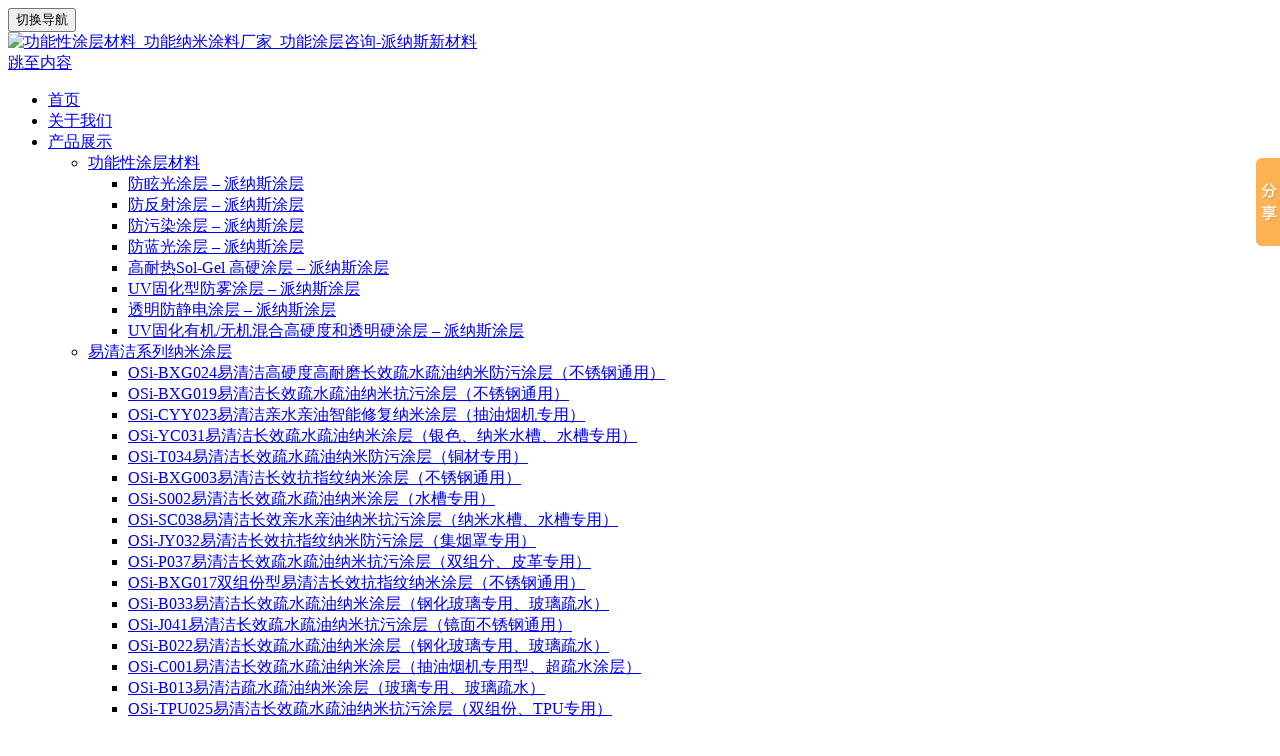

--- FILE ---
content_type: text/html; charset=UTF-8
request_url: http://www.sifoc.com/news/ffstczy.html/attachment/cpffs/
body_size: 11881
content:
<!DOCTYPE html>

<html lang="zh-CN">

<head>

<meta charset="UTF-8">
<meta name="viewport" content="width=device-width, initial-scale=1">
<link rel="profile" href="http://gmpg.org/xfn/11">
<link rel="pingback" href="http://www.sifoc.com/xmlrpc.php">

<title>cpffs &#8211; 功能性涂层材料_功能纳米涂料厂家_功能涂层咨询-派纳斯新材料</title>
<link rel='dns-prefetch' href='//www.sifoc.com' />
<link rel='dns-prefetch' href='//fonts.googleapis.com' />
<link rel='dns-prefetch' href='//s.w.org' />
<link rel="alternate" type="application/rss+xml" title="功能性涂层材料_功能纳米涂料厂家_功能涂层咨询-派纳斯新材料 &raquo; Feed" href="http://www.sifoc.com/feed/" />
<link rel="alternate" type="application/rss+xml" title="功能性涂层材料_功能纳米涂料厂家_功能涂层咨询-派纳斯新材料 &raquo; 评论Feed" href="http://www.sifoc.com/comments/feed/" />
		<script type="text/javascript">
			window._wpemojiSettings = {"baseUrl":"https:\/\/s.w.org\/images\/core\/emoji\/11.2.0\/72x72\/","ext":".png","svgUrl":"https:\/\/s.w.org\/images\/core\/emoji\/11.2.0\/svg\/","svgExt":".svg","source":{"concatemoji":"http:\/\/www.sifoc.com\/wp-includes\/js\/wp-emoji-release.min.js?ver=5.1.19"}};
			!function(e,a,t){var n,r,o,i=a.createElement("canvas"),p=i.getContext&&i.getContext("2d");function s(e,t){var a=String.fromCharCode;p.clearRect(0,0,i.width,i.height),p.fillText(a.apply(this,e),0,0);e=i.toDataURL();return p.clearRect(0,0,i.width,i.height),p.fillText(a.apply(this,t),0,0),e===i.toDataURL()}function c(e){var t=a.createElement("script");t.src=e,t.defer=t.type="text/javascript",a.getElementsByTagName("head")[0].appendChild(t)}for(o=Array("flag","emoji"),t.supports={everything:!0,everythingExceptFlag:!0},r=0;r<o.length;r++)t.supports[o[r]]=function(e){if(!p||!p.fillText)return!1;switch(p.textBaseline="top",p.font="600 32px Arial",e){case"flag":return s([55356,56826,55356,56819],[55356,56826,8203,55356,56819])?!1:!s([55356,57332,56128,56423,56128,56418,56128,56421,56128,56430,56128,56423,56128,56447],[55356,57332,8203,56128,56423,8203,56128,56418,8203,56128,56421,8203,56128,56430,8203,56128,56423,8203,56128,56447]);case"emoji":return!s([55358,56760,9792,65039],[55358,56760,8203,9792,65039])}return!1}(o[r]),t.supports.everything=t.supports.everything&&t.supports[o[r]],"flag"!==o[r]&&(t.supports.everythingExceptFlag=t.supports.everythingExceptFlag&&t.supports[o[r]]);t.supports.everythingExceptFlag=t.supports.everythingExceptFlag&&!t.supports.flag,t.DOMReady=!1,t.readyCallback=function(){t.DOMReady=!0},t.supports.everything||(n=function(){t.readyCallback()},a.addEventListener?(a.addEventListener("DOMContentLoaded",n,!1),e.addEventListener("load",n,!1)):(e.attachEvent("onload",n),a.attachEvent("onreadystatechange",function(){"complete"===a.readyState&&t.readyCallback()})),(n=t.source||{}).concatemoji?c(n.concatemoji):n.wpemoji&&n.twemoji&&(c(n.twemoji),c(n.wpemoji)))}(window,document,window._wpemojiSettings);
		</script>
		<style type="text/css">
img.wp-smiley,
img.emoji {
	display: inline !important;
	border: none !important;
	box-shadow: none !important;
	height: 1em !important;
	width: 1em !important;
	margin: 0 .07em !important;
	vertical-align: -0.1em !important;
	background: none !important;
	padding: 0 !important;
}
</style>
	<link rel='stylesheet' id='wp-block-library-css'  href='http://www.sifoc.com/wp-includes/css/dist/block-library/style.min.css?ver=5.1.19' type='text/css' media='all' />
<link rel='stylesheet' id='zerif_font-css'  href='//fonts.googleapis.com/css?family=Lato%3A300%2C400%2C700%2C400italic%7CMontserrat%3A400%2C700%7CHomemade+Apple&#038;subset=latin%2Clatin-ext' type='text/css' media='all' />
<link rel='stylesheet' id='zerif_font_all-css'  href='//fonts.googleapis.com/css?family=Open+Sans%3A300%2C300italic%2C400%2C400italic%2C600%2C600italic%2C700%2C700italic%2C800%2C800italic&#038;subset=latin&#038;ver=5.1.19' type='text/css' media='all' />
<link rel='stylesheet' id='zerif_bootstrap_style-css'  href='http://www.sifoc.com/wp-content/themes/zerif-lite/css/bootstrap.css?ver=5.1.19' type='text/css' media='all' />
<link rel='stylesheet' id='zerif_fontawesome-css'  href='http://www.sifoc.com/wp-content/themes/zerif-lite/css/font-awesome.min.css?ver=v1' type='text/css' media='all' />
<link rel='stylesheet' id='zerif_style-css'  href='http://www.sifoc.com/wp-content/themes/zerif-lite/style.css?ver=1.8.5.48' type='text/css' media='all' />
<link rel='stylesheet' id='zerif_responsive_style-css'  href='http://www.sifoc.com/wp-content/themes/zerif-lite/css/responsive.css?ver=1.8.5.48' type='text/css' media='all' />
<!--[if lt IE 9]>
<link rel='stylesheet' id='zerif_ie_style-css'  href='http://www.sifoc.com/wp-content/themes/zerif-lite/css/ie.css?ver=1.8.5.48' type='text/css' media='all' />
<![endif]-->
<script type='text/javascript' src='http://www.sifoc.com/wp-includes/js/jquery/jquery.js?ver=1.12.4'></script>
<script type='text/javascript' src='http://www.sifoc.com/wp-includes/js/jquery/jquery-migrate.min.js?ver=1.4.1'></script>
<!--[if lt IE 9]>
<script type='text/javascript' src='http://www.sifoc.com/wp-content/themes/zerif-lite/js/html5.js?ver=5.1.19'></script>
<![endif]-->
<link rel='https://api.w.org/' href='http://www.sifoc.com/wp-json/' />
<link rel='shortlink' href='http://www.sifoc.com/?p=1268' />
<link rel="alternate" type="application/json+oembed" href="http://www.sifoc.com/wp-json/oembed/1.0/embed?url=http%3A%2F%2Fwww.sifoc.com%2Fnews%2Fffstczy.html%2Fattachment%2Fcpffs%2F" />
<link rel="alternate" type="text/xml+oembed" href="http://www.sifoc.com/wp-json/oembed/1.0/embed?url=http%3A%2F%2Fwww.sifoc.com%2Fnews%2Fffstczy.html%2Fattachment%2Fcpffs%2F&#038;format=xml" />
<style type="text/css" id="custom-background-css">
body.custom-background { background-image: url("http://www.sifoc.com/wp-content/uploads/2023/11/u32706061023405701749fm253fmtautoapp138fJPEG.webp_.jpg"); background-position: left top; background-size: auto; background-repeat: repeat; background-attachment: scroll; }
</style>
	<link rel="icon" href="http://www.sifoc.com/wp-content/uploads/2018/07/cropped-painasi-1-32x32.png" sizes="32x32" />
<link rel="icon" href="http://www.sifoc.com/wp-content/uploads/2018/07/cropped-painasi-1-192x192.png" sizes="192x192" />
<link rel="apple-touch-icon-precomposed" href="http://www.sifoc.com/wp-content/uploads/2018/07/cropped-painasi-1-180x180.png" />
<meta name="msapplication-TileImage" content="http://www.sifoc.com/wp-content/uploads/2018/07/cropped-painasi-1-270x270.png" />
		<style type="text/css" id="wp-custom-css">
			.blogroll{
    padding:6px;
    list-style:none;
}
.blogroll li{
        display:inline-block;
        float:left;
	      margin: 0px;
	padding-left: 5px;
	padding-right:0px
	  
	  
}		</style>
		
</head>


	<body class="attachment attachment-template-default single single-attachment postid-1268 attachmentid-1268 attachment-jpeg wp-custom-logo" >

	

<div id="mobilebgfix">
	<div class="mobile-bg-fix-img-wrap">
		<div class="mobile-bg-fix-img"></div>
	</div>
	<div class="mobile-bg-fix-whole-site">


<header id="home" class="header" itemscope="itemscope" itemtype="http://schema.org/WPHeader">

	<div id="main-nav" class="navbar navbar-inverse bs-docs-nav" role="banner">

		<div class="container">

			
			<div class="navbar-header responsive-logo">

				<button class="navbar-toggle collapsed" type="button" data-toggle="collapse" data-target=".bs-navbar-collapse">

				<span class="sr-only">切换导航</span>

				<span class="icon-bar"></span>

				<span class="icon-bar"></span>

				<span class="icon-bar"></span>

				</button>

					<div class="navbar-brand" itemscope itemtype="http://schema.org/Organization">

						<a href="http://www.sifoc.com/" class="custom-logo-link" rel="home" itemprop="url"><img width="958" height="160" src="http://www.sifoc.com/wp-content/uploads/2023/12/cropped-_20231212162502.jpg" class="custom-logo" alt="功能性涂层材料_功能纳米涂料厂家_功能涂层咨询-派纳斯新材料" itemprop="logo" srcset="http://www.sifoc.com/wp-content/uploads/2023/12/cropped-_20231212162502.jpg 958w, http://www.sifoc.com/wp-content/uploads/2023/12/cropped-_20231212162502-300x50.jpg 300w, http://www.sifoc.com/wp-content/uploads/2023/12/cropped-_20231212162502-768x128.jpg 768w" sizes="(max-width: 958px) 100vw, 958px" /></a>
					</div> <!-- /.navbar-brand -->

				</div> <!-- /.navbar-header -->

			
		
		<nav class="navbar-collapse bs-navbar-collapse collapse" id="site-navigation" itemscope itemtype="http://schema.org/SiteNavigationElement">
			<a class="screen-reader-text skip-link" href="#content">跳至内容</a>
			<ul id="menu-menu1" class="nav navbar-nav navbar-right responsive-nav main-nav-list"><li id="menu-item-60" class="menu-item menu-item-type-custom menu-item-object-custom menu-item-home menu-item-60"><a rel="nofollow" href="http://www.sifoc.com/">首页</a></li>
<li id="menu-item-68" class="menu-item menu-item-type-post_type menu-item-object-page menu-item-68"><a target="_blank" rel="nofollow" href="http://www.sifoc.com/aboutus/">关于我们</a></li>
<li id="menu-item-462" class="menu-item menu-item-type-taxonomy menu-item-object-category menu-item-has-children menu-item-462"><a target="_blank" href="http://www.sifoc.com/product/">产品展示</a>
<ul class="sub-menu">
	<li id="menu-item-80" class="menu-item menu-item-type-taxonomy menu-item-object-category menu-item-has-children menu-item-80"><a href="http://www.sifoc.com/product/gongnengxing/">功能性涂层材料</a>
	<ul class="sub-menu">
		<li id="menu-item-233" class="menu-item menu-item-type-post_type menu-item-object-post menu-item-233"><a href="http://www.sifoc.com/product/gongnengxing/fangxuanguang.html">防眩光涂层 – 派纳斯涂层</a></li>
		<li id="menu-item-231" class="menu-item menu-item-type-post_type menu-item-object-post menu-item-231"><a href="http://www.sifoc.com/product/gongnengxing/fangfanshe.html">防反射涂层 – 派纳斯涂层</a></li>
		<li id="menu-item-234" class="menu-item menu-item-type-post_type menu-item-object-post menu-item-234"><a href="http://www.sifoc.com/product/gongnengxing/fangwurantuceng.html">防污染涂层 – 派纳斯涂层</a></li>
		<li id="menu-item-263" class="menu-item menu-item-type-post_type menu-item-object-post menu-item-263"><a href="http://www.sifoc.com/product/gongnengxing/fanglanguang.html">防蓝光涂层 – 派纳斯涂层</a></li>
		<li id="menu-item-229" class="menu-item menu-item-type-post_type menu-item-object-post menu-item-229"><a href="http://www.sifoc.com/product/gongnengxing/gainaireyingdu-sol-gel.html">高耐热Sol-Gel 高硬涂层 – 派纳斯涂层</a></li>
		<li id="menu-item-230" class="menu-item menu-item-type-post_type menu-item-object-post menu-item-230"><a href="http://www.sifoc.com/product/gongnengxing/uvguhuafangwu.html">UV固化型防雾涂层 – 派纳斯涂层</a></li>
		<li id="menu-item-203" class="menu-item menu-item-type-post_type menu-item-object-post menu-item-203"><a href="http://www.sifoc.com/product/gongnengxing/toumingfangjingdian.html">透明防静电涂层 – 派纳斯涂层</a></li>
		<li id="menu-item-232" class="menu-item menu-item-type-post_type menu-item-object-post menu-item-232"><a href="http://www.sifoc.com/product/gongnengxing/uvguhuatc.html">UV固化有机/无机混合高硬度和透明硬涂层 – 派纳斯涂层</a></li>
	</ul>
</li>
	<li id="menu-item-119" class="menu-item menu-item-type-taxonomy menu-item-object-category menu-item-has-children menu-item-119"><a href="http://www.sifoc.com/product/yiqingjie/">易清洁系列纳米涂层</a>
	<ul class="sub-menu">
		<li id="menu-item-124" class="menu-item menu-item-type-post_type menu-item-object-post menu-item-124"><a href="http://www.sifoc.com/product/yiqingjie/osi-bxg024.html">OSi-BXG024易清洁高硬度高耐磨长效疏水疏油纳米防污涂层（不锈钢通用）</a></li>
		<li id="menu-item-122" class="menu-item menu-item-type-post_type menu-item-object-post menu-item-122"><a href="http://www.sifoc.com/product/yiqingjie/osi-bxg019.html">OSi-BXG019易清洁长效疏水疏油纳米抗污涂层（不锈钢通用）</a></li>
		<li id="menu-item-123" class="menu-item menu-item-type-post_type menu-item-object-post menu-item-123"><a href="http://www.sifoc.com/product/yiqingjie/osi-cyy023.html">OSi-CYY023易清洁亲水亲油智能修复纳米涂层（抽油烟机专用）</a></li>
		<li id="menu-item-128" class="menu-item menu-item-type-post_type menu-item-object-post menu-item-128"><a href="http://www.sifoc.com/product/yiqingjie/osi-yc031.html">OSi-YC031易清洁长效疏水疏油纳米涂层（银色、纳米水槽、水槽专用）</a></li>
		<li id="menu-item-132" class="menu-item menu-item-type-post_type menu-item-object-post menu-item-132"><a href="http://www.sifoc.com/product/yiqingjie/osi-t034.html">OSi-T034易清洁长效疏水疏油纳米防污涂层（铜材专用）</a></li>
		<li id="menu-item-129" class="menu-item menu-item-type-post_type menu-item-object-post menu-item-129"><a href="http://www.sifoc.com/product/yiqingjie/osi-bxg003.html">OSi-BXG003易清洁长效抗指纹纳米涂层（不锈钢通用）</a></li>
		<li id="menu-item-130" class="menu-item menu-item-type-post_type menu-item-object-post menu-item-130"><a href="http://www.sifoc.com/product/yiqingjie/osi-s002.html">OSi-S002易清洁长效疏水疏油纳米涂层（水槽专用）</a></li>
		<li id="menu-item-133" class="menu-item menu-item-type-post_type menu-item-object-post menu-item-133"><a href="http://www.sifoc.com/product/yiqingjie/osi-sc038.html">OSi-SC038易清洁长效亲水亲油纳米抗污涂层（纳米水槽、水槽专用）</a></li>
		<li id="menu-item-131" class="menu-item menu-item-type-post_type menu-item-object-post menu-item-131"><a href="http://www.sifoc.com/product/yiqingjie/osi-jy032.html">OSi-JY032易清洁长效抗指纹纳米防污涂层（集烟罩专用）</a></li>
		<li id="menu-item-208" class="menu-item menu-item-type-post_type menu-item-object-post menu-item-208"><a href="http://www.sifoc.com/product/yiqingjie/osi-p037.html">OSi-P037易清洁长效疏水疏油纳米抗污涂层（双组分、皮革专用）</a></li>
		<li id="menu-item-121" class="menu-item menu-item-type-post_type menu-item-object-post menu-item-121"><a href="http://www.sifoc.com/product/yiqingjie/osi-bxg017.html">OSi-BXG017双组份型易清洁长效抗指纹纳米涂层（不锈钢通用）</a></li>
		<li id="menu-item-235" class="menu-item menu-item-type-post_type menu-item-object-post menu-item-235"><a href="http://www.sifoc.com/product/yiqingjie/osi-b033.html">OSi-B033易清洁长效疏水疏油纳米涂层（钢化玻璃专用、玻璃疏水）</a></li>
		<li id="menu-item-134" class="menu-item menu-item-type-post_type menu-item-object-post menu-item-134"><a href="http://www.sifoc.com/product/yiqingjie/osi-j041.html">OSi-J041易清洁长效疏水疏油纳米抗污涂层（镜面不锈钢通用）</a></li>
		<li id="menu-item-207" class="menu-item menu-item-type-post_type menu-item-object-post menu-item-207"><a href="http://www.sifoc.com/product/yiqingjie/osi-b022.html">OSi-B022易清洁长效疏水疏油纳米涂层（钢化玻璃专用、玻璃疏水）</a></li>
		<li id="menu-item-204" class="menu-item menu-item-type-post_type menu-item-object-post menu-item-204"><a href="http://www.sifoc.com/product/yiqingjie/osi-c001.html">OSi-C001易清洁长效疏水疏油纳米涂层（抽油烟机专用型、超疏水涂层）</a></li>
		<li id="menu-item-205" class="menu-item menu-item-type-post_type menu-item-object-post menu-item-205"><a href="http://www.sifoc.com/product/yiqingjie/osi-b013.html">OSi-B013易清洁疏水疏油纳米涂层（玻璃专用、玻璃疏水）</a></li>
		<li id="menu-item-211" class="menu-item menu-item-type-post_type menu-item-object-post menu-item-211"><a href="http://www.sifoc.com/product/yiqingjie/osi-tpu025.html">OSi-TPU025易清洁长效疏水疏油纳米抗污涂层（双组份、TPU专用）</a></li>
		<li id="menu-item-212" class="menu-item menu-item-type-post_type menu-item-object-post menu-item-212"><a href="http://www.sifoc.com/product/yiqingjie/osi-t044.html">OSi-T044易清洁长效亲水亲油纳米涂层（搪瓷板专用）</a></li>
		<li id="menu-item-206" class="menu-item menu-item-type-post_type menu-item-object-post menu-item-206"><a href="http://www.sifoc.com/product/yiqingjie/osi-b016.html">OSi-B016易清洁疏水型纳米涂层（玻璃表面、玻璃疏水）</a></li>
		<li id="menu-item-213" class="menu-item menu-item-type-post_type menu-item-object-post menu-item-213"><a href="http://www.sifoc.com/product/yiqingjie/osi-j020.html">OSi-J020双组份型易清洁长效疏水疏油纳米抗污涂层（家具专用）</a></li>
		<li id="menu-item-216" class="menu-item menu-item-type-post_type menu-item-object-post menu-item-216"><a href="http://www.sifoc.com/product/yiqingjie/osi-cd028.html">OSi-CD028长效疏水疏油纳米易清洁抗污涂层（动车专用、潮气固化）</a></li>
		<li id="menu-item-135" class="menu-item menu-item-type-post_type menu-item-object-post menu-item-135"><a href="http://www.sifoc.com/product/yiqingjie/osi-sc042.html">OSi-SC042易清洁长效亲水亲油纳米抗菌涂层（水槽专用）</a></li>
		<li id="menu-item-215" class="menu-item menu-item-type-post_type menu-item-object-post menu-item-215"><a href="http://www.sifoc.com/product/yiqingjie/osi-yg015.html">OSi-YG015易清洁长效疏水疏油银色高温漆</a></li>
		<li id="menu-item-210" class="menu-item menu-item-type-post_type menu-item-object-post menu-item-210"><a href="http://www.sifoc.com/product/yiqingjie/osi-s009.html">OSi-S009塑胶,3C产品易清洁长效疏水疏油纳米UV涂层</a></li>
		<li id="menu-item-209" class="menu-item menu-item-type-post_type menu-item-object-post menu-item-209"><a href="http://www.sifoc.com/product/yiqingjie/osi-z005.html">OSi-Z005常温疏水疏油纳米防污涂层</a></li>
		<li id="menu-item-214" class="menu-item menu-item-type-post_type menu-item-object-post menu-item-214"><a href="http://www.sifoc.com/product/yiqingjie/osi-txw008.html">OSi-TXW008长效疏水疏油纳米UV涂层（碳纤维专用）</a></li>
		<li id="menu-item-127" class="menu-item menu-item-type-post_type menu-item-object-post menu-item-127"><a href="http://www.sifoc.com/product/yiqingjie/osi-cb007.html">OSi-CB007超薄纳米二氧化硅涂层（通用）</a></li>
		<li id="menu-item-126" class="menu-item menu-item-type-post_type menu-item-object-post menu-item-126"><a href="http://www.sifoc.com/product/yiqingjie/osi-bxg001-002.html">OSi-BXG001/002耐钢丝球疏水疏油纳米涂层（不锈钢专用）</a></li>
		<li id="menu-item-125" class="menu-item menu-item-type-post_type menu-item-object-post menu-item-125"><a href="http://www.sifoc.com/product/yiqingjie/osi-cyy027.html">OSi-CYY027长效亲水亲油纳米涂层（抽油烟机专用）</a></li>
		<li id="menu-item-120" class="menu-item menu-item-type-post_type menu-item-object-post menu-item-120"><a href="http://www.sifoc.com/product/yiqingjie/osi-bxg012.html">OSi-BXG012自干型纳米抗指纹剂（不锈钢通用）</a></li>
	</ul>
</li>
	<li id="menu-item-218" class="menu-item menu-item-type-taxonomy menu-item-object-category menu-item-has-children menu-item-218"><a href="http://www.sifoc.com/product/ziqingjie/">自清洁系列纳米涂层</a>
	<ul class="sub-menu">
		<li id="menu-item-217" class="menu-item menu-item-type-post_type menu-item-object-post menu-item-217"><a href="http://www.sifoc.com/product/ziqingjie/osi-c008.html">OSi-C008自清洁防静电超亲水纳米涂层（玻璃疏水）</a></li>
	</ul>
</li>
	<li id="menu-item-219" class="menu-item menu-item-type-taxonomy menu-item-object-category menu-item-has-children menu-item-219"><a href="http://www.sifoc.com/product/chaoqingjie/">超清洁系列纳米涂层</a>
	<ul class="sub-menu">
		<li id="menu-item-220" class="menu-item menu-item-type-post_type menu-item-object-post menu-item-220"><a href="http://www.sifoc.com/product/chaoqingjie/osi-cz002-003.html">OSi-CZ002/003超疏水超疏油纳米涂层（常温自干）</a></li>
	</ul>
</li>
	<li id="menu-item-264" class="menu-item menu-item-type-taxonomy menu-item-object-category menu-item-has-children menu-item-264"><a href="http://www.sifoc.com/product/gongnengxing1/">功能性纳米材料_分散液</a>
	<ul class="sub-menu">
		<li id="menu-item-266" class="menu-item menu-item-type-post_type menu-item-object-post menu-item-266"><a href="http://www.sifoc.com/product/gongnengxing1/fensanye2.html">防静电/导电性涂层用金属氧化物纳米分散液 – 派纳斯涂层</a></li>
		<li id="menu-item-268" class="menu-item menu-item-type-post_type menu-item-object-post menu-item-268"><a href="http://www.sifoc.com/product/gongnengxing1/fensanye4.html">高折射率调整用 ZrO2 纳米分散液 – 派纳斯涂层</a></li>
		<li id="menu-item-262" class="menu-item menu-item-type-post_type menu-item-object-post menu-item-262"><a href="http://www.sifoc.com/product/gongnengxing1/uvpingbifensanye.html">UV屏蔽用纳米分散液 – 派纳斯涂层</a></li>
		<li id="menu-item-265" class="menu-item menu-item-type-post_type menu-item-object-post menu-item-265"><a href="http://www.sifoc.com/product/gongnengxing1/fensanye1.html">加强硬度/耐刮痕功能增进用氧化铝纳米分散夜 – 派纳斯涂层</a></li>
		<li id="menu-item-261" class="menu-item menu-item-type-post_type menu-item-object-post menu-item-261"><a href="http://www.sifoc.com/product/gongnengxing1/ir-pingbifensanye.html">IR 屏蔽用纳米分散液 – 派纳斯涂层</a></li>
		<li id="menu-item-260" class="menu-item menu-item-type-post_type menu-item-object-post menu-item-260"><a href="http://www.sifoc.com/product/gongnengxing1/uvguhua-irpingbitubuye.html">UV固化IR屏蔽用硬涂布液 – 派纳斯涂层</a></li>
		<li id="menu-item-267" class="menu-item menu-item-type-post_type menu-item-object-post menu-item-267"><a href="http://www.sifoc.com/product/gongnengxing1/fensanye3.html">调色用有机/无机颜料纳米分散液 – 派纳斯涂层</a></li>
	</ul>
</li>
	<li id="menu-item-138" class="menu-item menu-item-type-taxonomy menu-item-object-category menu-item-has-children menu-item-138"><a href="http://www.sifoc.com/product/gongye/">工业特种涂层</a>
	<ul class="sub-menu">
		<li id="menu-item-221" class="menu-item menu-item-type-post_type menu-item-object-post menu-item-221"><a href="http://www.sifoc.com/product/gongye/osi-l006.html">OSi-L006冷喷锌（镀锌防腐）</a></li>
		<li id="menu-item-139" class="menu-item menu-item-type-post_type menu-item-object-post menu-item-139"><a href="http://www.sifoc.com/product/gongye/osi-s004.html">OSi-S004渗镀锌（镀锌防腐、浸泡型）</a></li>
	</ul>
</li>
	<li id="menu-item-223" class="menu-item menu-item-type-taxonomy menu-item-object-category menu-item-has-children menu-item-223"><a href="http://www.sifoc.com/product/tezhong/">特种纳米涂层</a>
	<ul class="sub-menu">
		<li id="menu-item-224" class="menu-item menu-item-type-post_type menu-item-object-post menu-item-224"><a href="http://www.sifoc.com/product/tezhong/osi-ff009.html">OSi-FF009纳米超级防水涂层（纳米涂料,防雾涂料,防水喷雾）</a></li>
		<li id="menu-item-222" class="menu-item menu-item-type-post_type menu-item-object-post menu-item-222"><a href="http://www.sifoc.com/product/tezhong/osi-fc010.html">OSi-FC010纳米超级防水涂层（防水喷雾,超疏水涂层,纳米涂层）</a></li>
	</ul>
</li>
	<li id="menu-item-226" class="menu-item menu-item-type-taxonomy menu-item-object-category menu-item-has-children menu-item-226"><a href="http://www.sifoc.com/product/shuixing/">水性功能性涂层</a>
	<ul class="sub-menu">
		<li id="menu-item-225" class="menu-item menu-item-type-post_type menu-item-object-post menu-item-225"><a href="http://www.sifoc.com/product/shuixing/shuixingkaoqituceng.html">低粘附爽滑水性环保涂层 – 派纳斯涂层</a></li>
		<li id="menu-item-227" class="menu-item menu-item-type-post_type menu-item-object-post menu-item-227"><a href="http://www.sifoc.com/product/shuixing/shuixingyanliaosefen.html">水性超分散无机颜料色粉 – 派纳斯涂层</a></li>
		<li id="menu-item-228" class="menu-item menu-item-type-post_type menu-item-object-post menu-item-228"><a href="http://www.sifoc.com/product/shuixing/shuixingtucengzhuji.html">水性涂层与粘合密封材料的多功能助剂 – 派纳斯涂层</a></li>
	</ul>
</li>
	<li id="menu-item-269" class="menu-item menu-item-type-taxonomy menu-item-object-category menu-item-has-children menu-item-269"><a href="http://www.sifoc.com/product/guiyangwan/">硅氧烷</a>
	<ul class="sub-menu">
		<li id="menu-item-270" class="menu-item menu-item-type-post_type menu-item-object-post menu-item-270"><a href="http://www.sifoc.com/product/guiyangwan/ed200guiyangwan.html">双重交联硅氧烷ED200系列 – 派纳斯涂层</a></li>
		<li id="menu-item-271" class="menu-item menu-item-type-post_type menu-item-object-post menu-item-271"><a href="http://www.sifoc.com/product/guiyangwan/ed100guiyangwan.html">光硅氧烷ED100系列 – 派纳斯涂层</a></li>
	</ul>
</li>
	<li id="menu-item-1366" class="menu-item menu-item-type-taxonomy menu-item-object-category menu-item-has-children menu-item-1366"><a href="http://www.sifoc.com/product/gdrjytl/">高导热绝缘填料</a>
	<ul class="sub-menu">
		<li id="menu-item-1367" class="menu-item menu-item-type-post_type menu-item-object-post menu-item-1367"><a href="http://www.sifoc.com/product/gdrjytl/osi-a1.html">高导热硅脂填料OSi-a1 – 派纳斯涂层</a></li>
		<li id="menu-item-1401" class="menu-item menu-item-type-post_type menu-item-object-post menu-item-1401"><a href="http://www.sifoc.com/product/gdrjytl/osi-a2.html">高导热硅胶片填料OSi-a2 – 派纳斯涂层</a></li>
		<li id="menu-item-1400" class="menu-item menu-item-type-post_type menu-item-object-post menu-item-1400"><a href="http://www.sifoc.com/product/gdrjytl/osi-03.html">高导热灌封胶填料OSi-03 – 派纳斯涂层</a></li>
		<li id="menu-item-1434" class="menu-item menu-item-type-post_type menu-item-object-post menu-item-1434"><a href="http://www.sifoc.com/product/gdrjytl/osi-a4.html">高导热环氧树脂填料OSi-a4 – 派纳斯涂层</a></li>
		<li id="menu-item-1433" class="menu-item menu-item-type-post_type menu-item-object-post menu-item-1433"><a href="http://www.sifoc.com/product/gdrjytl/osi-a5.html">高导热胶带胶布填料OSi-a5 – 派纳斯涂层</a></li>
		<li id="menu-item-1432" class="menu-item menu-item-type-post_type menu-item-object-post menu-item-1432"><a href="http://www.sifoc.com/product/gdrjytl/osi-a6.html">高导热工程塑料填料OSi-a6 – 派纳斯涂层</a></li>
		<li id="menu-item-1431" class="menu-item menu-item-type-post_type menu-item-object-post menu-item-1431"><a href="http://www.sifoc.com/product/gdrjytl/osi-a7.html">高导热聚酰亚胺填料OSi-a7 – 派纳斯涂层</a></li>
		<li id="menu-item-1430" class="menu-item menu-item-type-post_type menu-item-object-post menu-item-1430"><a href="http://www.sifoc.com/product/gdrjytl/osi-a8.html">高导热覆铜板填料OSi-a8 – 派纳斯涂层</a></li>
		<li id="menu-item-1429" class="menu-item menu-item-type-post_type menu-item-object-post menu-item-1429"><a href="http://www.sifoc.com/product/gdrjytl/osi-a9.html">通用型高导热填料OSi-a9 – 派纳斯涂层</a></li>
		<li id="menu-item-1428" class="menu-item menu-item-type-post_type menu-item-object-post menu-item-1428"><a href="http://www.sifoc.com/product/gdrjytl/osi-a10.html">高导热氮化铝粉OSi-a10 – 派纳斯涂层</a></li>
	</ul>
</li>
	<li id="menu-item-422" class="menu-item menu-item-type-taxonomy menu-item-object-category menu-item-has-children menu-item-422"><a href="http://www.sifoc.com/product/other/">其他</a>
	<ul class="sub-menu">
		<li id="menu-item-137" class="menu-item menu-item-type-post_type menu-item-object-post menu-item-137"><a href="http://www.sifoc.com/product/other/kongzhitucengax.html">折射率控制涂层AX系列产品 – 派纳斯涂层</a></li>
	</ul>
</li>
	<li id="menu-item-258" class="menu-item menu-item-type-post_type menu-item-object-post menu-item-258"><a href="http://www.sifoc.com/others/nianhemifengji.html">OSiTC-2320高导热绝缘灌封粘合密封材料（粘合剂、灌封胶）</a></li>
</ul>
</li>
<li id="menu-item-67" class="menu-item menu-item-type-taxonomy menu-item-object-category menu-item-has-children menu-item-67"><a target="_blank" href="http://www.sifoc.com/news/">新闻中心</a>
<ul class="sub-menu">
	<li id="menu-item-1829" class="menu-item menu-item-type-post_type menu-item-object-post menu-item-1829"><a href="http://www.sifoc.com/news/416.html">什么是PCB纳米防污涂层？PCB纳米防污涂层工艺介绍</a></li>
	<li id="menu-item-1831" class="menu-item menu-item-type-post_type menu-item-object-post menu-item-1831"><a href="http://www.sifoc.com/news/nmgntl0.html">纳米功能复合涂料作用、分类、功能都有哪些? – 派纳斯涂层</a></li>
	<li id="menu-item-1832" class="menu-item menu-item-type-post_type menu-item-object-post menu-item-1832"><a href="http://www.sifoc.com/news/naigaowen0.html">长期处于高温环境下的没有耐高温涂层保护的金属会有什么危害? 耐高温涂层涂料的作用 – 派纳斯涂层</a></li>
	<li id="menu-item-1833" class="menu-item menu-item-type-post_type menu-item-object-post menu-item-1833"><a href="http://www.sifoc.com/news/naimo1.html">耐磨涂层主要应用在哪些方面? – 派纳斯涂层</a></li>
	<li id="menu-item-1755" class="menu-item menu-item-type-post_type menu-item-object-post menu-item-1755"><a href="http://www.sifoc.com/news/nmtl1023.html">纳米涂料是什么?纳米涂料的优点和应用有哪些? – 派纳斯涂层</a></li>
	<li id="menu-item-1748" class="menu-item menu-item-type-post_type menu-item-object-post menu-item-1748"><a href="http://www.sifoc.com/news/jzhytl1.html">建筑行业的涂料功能有哪些呢？ – 派纳斯涂层</a></li>
	<li id="menu-item-1745" class="menu-item menu-item-type-post_type menu-item-object-post menu-item-1745"><a href="http://www.sifoc.com/news/tljmrh.html">多功能涂料加盟市场如何?怎么样才能做好多功能涂料加盟呢? – 派纳斯涂层</a></li>
	<li id="menu-item-1739" class="menu-item menu-item-type-post_type menu-item-object-post menu-item-1739"><a href="http://www.sifoc.com/news/gnxtl1.html">功能涂料有哪些填料需要用到? – 派纳斯涂层</a></li>
	<li id="menu-item-1733" class="menu-item menu-item-type-post_type menu-item-object-post menu-item-1733"><a href="http://www.sifoc.com/news/sjdgntl.html">世界多功能涂料公司有哪些?功能涂料行业发展前景如何? – 派纳斯涂层</a></li>
	<li id="menu-item-1726" class="menu-item menu-item-type-post_type menu-item-object-post menu-item-1726"><a href="http://www.sifoc.com/news/jdfjd.html">静电如何产生? 功能性防静电涂层材料如何? – 派纳斯涂层</a></li>
	<li id="menu-item-1720" class="menu-item menu-item-type-post_type menu-item-object-post menu-item-1720"><a href="http://www.sifoc.com/news/dgntcdrg.html">多功能涂层电热锅这么吃香，对人体有没有害呢? – 派纳斯涂层</a></li>
	<li id="menu-item-1712" class="menu-item menu-item-type-post_type menu-item-object-post menu-item-1712"><a href="http://www.sifoc.com/news/gntcdynx.html">功能涂层都有哪些 – 派纳斯涂层</a></li>
	<li id="menu-item-1705" class="menu-item menu-item-type-post_type menu-item-object-post menu-item-1705"><a href="http://www.sifoc.com/news/nmgnfhtl.html">什么是纳米功能复合涂料 纳米功能复合涂料的行业现状 – 派纳斯涂层</a></li>
	<li id="menu-item-1696" class="menu-item menu-item-type-post_type menu-item-object-post menu-item-1696"><a href="http://www.sifoc.com/news/gntlhy.html">功能涂料行业 涂料分几种功能 – 派纳斯涂层</a></li>
	<li id="menu-item-1601" class="menu-item menu-item-type-post_type menu-item-object-post menu-item-1601"><a href="http://www.sifoc.com/news/ngwfftl.html">耐高温防腐涂料 有机硅耐高温防腐涂料有什么作用？ – 派纳斯涂层</a></li>
	<li id="menu-item-1596" class="menu-item menu-item-type-post_type menu-item-object-post menu-item-1596"><a href="http://www.sifoc.com/news/sxtlgn.html">水性涂料功能 功能性涂料的前景 – 派纳斯涂层</a></li>
	<li id="menu-item-1592" class="menu-item menu-item-type-post_type menu-item-object-post menu-item-1592"><a href="http://www.sifoc.com/news/nrtcfx.html">耐热涂层的特点 有些防火涂层材料不耐高温但却广泛使用的原因 – 派纳斯涂层</a></li>
	<li id="menu-item-1588" class="menu-item menu-item-type-post_type menu-item-object-post menu-item-1588"><a href="http://www.sifoc.com/news/fhtljs.html">功能性涂料指什么 防火涂料功能 – 派纳斯涂层</a></li>
	<li id="menu-item-1577" class="menu-item menu-item-type-post_type menu-item-object-post menu-item-1577"><a href="http://www.sifoc.com/news/gnxtlgs.html">功能性涂料 多功能涂料公司 – 派纳斯涂层</a></li>
	<li id="menu-item-1568" class="menu-item menu-item-type-post_type menu-item-object-post menu-item-1568"><a href="http://www.sifoc.com/news/fxgtcys.html">防眩光涂层什么意思 屏幕防眩光涂层 – 派纳斯涂层</a></li>
	<li id="menu-item-1564" class="menu-item menu-item-type-post_type menu-item-object-post menu-item-1564"><a href="http://www.sifoc.com/news/nrtccs.html">耐热涂层的特点 涂层耐热测试 – 派纳斯涂层</a></li>
	<li id="menu-item-1546" class="menu-item menu-item-type-post_type menu-item-object-post menu-item-1546"><a href="http://www.sifoc.com/news/smsgltl.html">什么是功能涂料 新型功能性涂料有哪些 – 派纳斯涂层</a></li>
	<li id="menu-item-1536" class="menu-item menu-item-type-post_type menu-item-object-post menu-item-1536"><a href="http://www.sifoc.com/news/dlbfjdtc.html">电路板防静电涂层 防静电涂层的作用 – 派纳斯涂层</a></li>
	<li id="menu-item-1515" class="menu-item menu-item-type-post_type menu-item-object-post menu-item-1515"><a href="http://www.sifoc.com/news/fftlys.html">防腐涂料可用于什么防腐 防腐涂料的储存运输 – 派纳斯涂层</a></li>
	<li id="menu-item-1516" class="menu-item menu-item-type-post_type menu-item-object-post menu-item-1516"><a href="http://www.sifoc.com/news/fftltz.html">防腐涂料特点 防腐涂料涂装的方法 – 派纳斯涂层</a></li>
	<li id="menu-item-1494" class="menu-item menu-item-type-post_type menu-item-object-post menu-item-1494"><a href="http://www.sifoc.com/news/cbfftl.html">船舶防腐涂料 重防腐涂料应用领域 – 派纳斯涂层</a></li>
	<li id="menu-item-1470" class="menu-item menu-item-type-post_type menu-item-object-post menu-item-1470"><a href="http://www.sifoc.com/news/nmtcydyy.html">纳米陶瓷涂料是什么 纳米陶瓷涂料的优点和应用 – 派纳斯涂层</a></li>
	<li id="menu-item-1466" class="menu-item menu-item-type-post_type menu-item-object-post menu-item-1466"><a href="http://www.sifoc.com/news/fjdtcsx.html">防静电涂层是什么 防静电效果实现的原因及应用 – 派纳斯涂层</a></li>
	<li id="menu-item-1444" class="menu-item menu-item-type-post_type menu-item-object-post menu-item-1444"><a href="http://www.sifoc.com/news/tctc01.html">陶瓷涂层是什么 陶瓷涂层分类及应用 – 派纳斯涂层</a></li>
	<li id="menu-item-1422" class="menu-item menu-item-type-post_type menu-item-object-post menu-item-1422"><a href="http://www.sifoc.com/news/ssyfzs.html">这种疏水衣服你一定很少用吧 – 派纳斯涂层</a></li>
	<li id="menu-item-1396" class="menu-item menu-item-type-post_type menu-item-object-post menu-item-1396"><a href="http://www.sifoc.com/news/gnxtl.html">功能涂层材料的作用 功能涂层材料的分类 – 派纳斯涂层</a></li>
	<li id="menu-item-1380" class="menu-item menu-item-type-post_type menu-item-object-post menu-item-1380"><a href="http://www.sifoc.com/news/fjd01.html">防静电涂层材料的特点 防静电涂层材料的应用前景 – 派纳斯涂层</a></li>
	<li id="menu-item-1372" class="menu-item menu-item-type-post_type menu-item-object-post menu-item-1372"><a href="http://www.sifoc.com/news/ngw01.html">耐高温防腐涂层材料的特点是什么 耐高温防腐涂层组成及效果 – 派纳斯涂层</a></li>
	<li id="menu-item-1358" class="menu-item menu-item-type-post_type menu-item-object-post menu-item-1358"><a href="http://www.sifoc.com/news/yjggfj.html">有机硅导热灌封硅胶用途和优点 – 派纳斯涂层</a></li>
	<li id="menu-item-1353" class="menu-item menu-item-type-post_type menu-item-object-post menu-item-1353"><a href="http://www.sifoc.com/news/gnxtcfz.html">功能性涂层材料的发展与分类 – 派纳斯涂层</a></li>
	<li id="menu-item-1348" class="menu-item menu-item-type-post_type menu-item-object-post menu-item-1348"><a href="http://www.sifoc.com/news/zff.html">重防腐涂料的定义 重防腐涂料的作用有哪些 – 派纳斯涂层</a></li>
	<li id="menu-item-1313" class="menu-item menu-item-type-post_type menu-item-object-post menu-item-1313"><a href="http://www.sifoc.com/news/jsnm.html">金属耐磨涂层有哪些应用 耐磨涂层的性能</a></li>
	<li id="menu-item-1307" class="menu-item menu-item-type-post_type menu-item-object-post menu-item-1307"><a href="http://www.sifoc.com/news/qcdjqw.html">汽车灯具起雾为什么起雾 汽车灯具起雾怎么办 – 派纳斯涂层</a></li>
	<li id="menu-item-1300" class="menu-item menu-item-type-post_type menu-item-object-post menu-item-1300"><a href="http://www.sifoc.com/news/pmtcbh.html">你的电脑还好么?屏幕涂层的保护刻不容缓</a></li>
	<li id="menu-item-1272" class="menu-item menu-item-type-post_type menu-item-object-post menu-item-1272"><a href="http://www.sifoc.com/news/ffstczy.html">防腐蚀涂层材料的分类 防腐蚀涂层材料的作用如何 – 派纳斯涂层</a></li>
	<li id="menu-item-1265" class="menu-item menu-item-type-post_type menu-item-object-post menu-item-1265"><a href="http://www.sifoc.com/news/nmtcwd.html">纳米涂层有没有毒性 纳米涂层为何又称为功能性涂层 – 派纳斯涂层</a></li>
	<li id="menu-item-1255" class="menu-item menu-item-type-post_type menu-item-object-post menu-item-1255"><a href="http://www.sifoc.com/news/nmtcjszw.html">纳米涂层技术是不是真的 纳米涂层技术应用证明 – 派纳斯涂层</a></li>
	<li id="menu-item-1248" class="menu-item menu-item-type-post_type menu-item-object-post menu-item-1248"><a href="http://www.sifoc.com/news/nmtctz.html">耐磨涂层的特性 耐磨涂层的作用有哪些 – 派纳斯涂层</a></li>
	<li id="menu-item-1242" class="menu-item menu-item-type-post_type menu-item-object-post menu-item-1242"><a href="http://www.sifoc.com/news/qctc.html">汽车涂层材料有哪些 汽车涂层材料各层涂层的作用 – 派纳斯涂层</a></li>
	<li id="menu-item-1234" class="menu-item menu-item-type-post_type menu-item-object-post menu-item-1234"><a href="http://www.sifoc.com/news/fftc.html">防腐涂层的应用 防腐涂层的优势和寿命 – 派纳斯涂层</a></li>
	<li id="menu-item-1218" class="menu-item menu-item-type-post_type menu-item-object-post menu-item-1218"><a href="http://www.sifoc.com/news/tcclgzcf.html">涂层材料的功能作用 涂层材料的成分与分类 – 派纳斯涂层</a></li>
	<li id="menu-item-1187" class="menu-item menu-item-type-post_type menu-item-object-post menu-item-1187"><a href="http://www.sifoc.com/news/flgtcyy.html">什么是蓝光？应运而生的防蓝光涂层 – 派纳斯涂层</a></li>
	<li id="menu-item-1180" class="menu-item menu-item-type-post_type menu-item-object-post menu-item-1180"><a href="http://www.sifoc.com/news/sssynmtc.html">哪里可以购买到超疏水疏油涂层材料?超疏水疏油涂层材料的神奇所在 – 派纳斯涂层</a></li>
	<li id="menu-item-1168" class="menu-item menu-item-type-post_type menu-item-object-post menu-item-1168"><a href="http://www.sifoc.com/news/zntl.html">智能涂料为何如此高大上?其实它就是功能性涂层材料 – 派纳斯涂层</a></li>
	<li id="menu-item-1142" class="menu-item menu-item-type-post_type menu-item-object-post menu-item-1142"><a href="http://www.sifoc.com/news/zjtcbl.html">易洁玻璃是什么?自清洁效果显著 – 派纳斯涂层</a></li>
	<li id="menu-item-1091" class="menu-item menu-item-type-post_type menu-item-object-post menu-item-1091"><a href="http://www.sifoc.com/news/ngwgyd.html">常见的耐高温涂层材料有哪些?Sol-Gel 耐高温高硬涂层满足高热需求 – 派纳斯涂层</a></li>
	<li id="menu-item-1065" class="menu-item menu-item-type-post_type menu-item-object-post menu-item-1065"><a href="http://www.sifoc.com/news/xyyjtc.html">吸油烟机上的易清洁纳米涂层如何?平时油烟机使用养护办法 – 派纳斯涂层</a></li>
	<li id="menu-item-1010" class="menu-item menu-item-type-post_type menu-item-object-post menu-item-1010"><a href="http://www.sifoc.com/news/fwtcyyxl.html">防雾涂层有哪些应用？防污涂层应用产品展示 – 派纳斯涂层</a></li>
	<li id="menu-item-993" class="menu-item menu-item-type-post_type menu-item-object-post menu-item-993"><a href="http://www.sifoc.com/news/3fnmcjfsfw.html">三防漆与纳米超级防水防污涂层的区别</a></li>
	<li id="menu-item-982" class="menu-item menu-item-type-post_type menu-item-object-post menu-item-982"><a href="http://www.sifoc.com/news/bjbtc.html">如何正确清洁笔记本屏幕?一不小心你会破坏屏幕上的涂层</a></li>
	<li id="menu-item-983" class="menu-item menu-item-type-post_type menu-item-object-post menu-item-983"><a href="http://www.sifoc.com/news/nmfstc1.html">纳米涂层材料为什么能让电子设备防水？</a></li>
	<li id="menu-item-953" class="menu-item menu-item-type-post_type menu-item-object-post menu-item-953"><a href="http://www.sifoc.com/news/sssytc.html">什么是疏水疏油涂层?手机上的疏水疏油涂层使用寿命多久？</a></li>
	<li id="menu-item-936" class="menu-item menu-item-type-post_type menu-item-object-post menu-item-936"><a href="http://www.sifoc.com/news/fwtcsysm.html">什么是防污涂层，手机屏幕上的防污涂层能用多久?</a></li>
	<li id="menu-item-937" class="menu-item menu-item-type-post_type menu-item-object-post menu-item-937"><a href="http://www.sifoc.com/news/nmfwtc.html">什么是纳米防雾涂层以及它的特点有哪些</a></li>
	<li id="menu-item-901" class="menu-item menu-item-type-post_type menu-item-object-post menu-item-901"><a href="http://www.sifoc.com/news/fxgtcyy.html">什么是防眩光涂层？它有哪些应用？</a></li>
	<li id="menu-item-843" class="menu-item menu-item-type-post_type menu-item-object-post menu-item-843"><a href="http://www.sifoc.com/news/nmtccl1.html">什么是纳米涂层材料?纳米涂层材料的组成、功能及应用</a></li>
</ul>
</li>
<li id="menu-item-63" class="menu-item menu-item-type-post_type menu-item-object-page menu-item-63"><a target="_blank" rel="nofollow" href="http://www.sifoc.com/service/">服务项目</a></li>
<li id="menu-item-65" class="menu-item menu-item-type-post_type menu-item-object-page menu-item-65"><a target="_blank" rel="nofollow" href="http://www.sifoc.com/contactus/">联系我们</a></li>
</ul>		</nav>

		
		</div> <!-- /.container -->

		
	</div> <!-- /#main-nav -->
	<!-- / END TOP BAR -->

<div class="clear"></div>

</header> <!-- / END HOME SECTION  -->

<div id="content" class="site-content">

	<div class="container">
				<div class="content-left-wrap col-md-9">
						<div id="primary" class="content-area">
				<main itemscope itemtype="http://schema.org/WebPageElement" itemprop="mainContentOfPage" id="main" class="site-main">
				<article id="post-1268" class="post-1268 attachment type-attachment status-inherit hentry">

	<header class="entry-header">

		<h1 class="entry-title">cpffs</h1>

		<div class="entry-meta">

			<span class="posted-on">发表于<a href="http://www.sifoc.com/news/ffstczy.html/attachment/cpffs/" rel="bookmark"><time class="entry-date published" datetime="2018-08-20T12:52:53+08:00">2018年8月20日</time><time class="updated" datetime="2018-08-20T12:54:19+08:00">2018年8月20日</time></a> </ SPAN> <span class="byline">由<span class="author vcard"><a class="url fn n" href="http://www.sifoc.com/author/jinju/">南京派纳斯新材料科技有限公司</a></span> </ SPAN>
		</div><!-- .entry-meta -->

	</header><!-- .entry-header -->

	<div class="entry-content">

		<p class="attachment"><a href='http://www.sifoc.com/wp-content/uploads/2018/08/cpffs.jpg'><img width="300" height="225" src="http://www.sifoc.com/wp-content/uploads/2018/08/cpffs-300x225.jpg" class="attachment-medium size-medium" alt="应用于船舶的防腐蚀涂层" srcset="http://www.sifoc.com/wp-content/uploads/2018/08/cpffs-300x225.jpg 300w, http://www.sifoc.com/wp-content/uploads/2018/08/cpffs-285x214.jpg 285w, http://www.sifoc.com/wp-content/uploads/2018/08/cpffs.jpg 426w" sizes="(max-width: 300px) 100vw, 300px" /></a></p>
<p>应用于船舶的防腐蚀涂层</p>

	</div><!-- .entry-content -->

	<footer class="entry-footer">

		此项目被张贴在 。书签的 <a href="http://www.sifoc.com/news/ffstczy.html/attachment/cpffs/" rel="bookmark">permalink</a>
		
	</footer><!-- .entry-footer -->

</article><!-- #post-## -->

	<nav class="navigation post-navigation" role="navigation">
		<h2 class="screen-reader-text">文章导航</h2>
		<div class="nav-links"><div class="nav-previous"><a href="http://www.sifoc.com/news/ffstczy.html" rel="prev"><span class="meta-nav">&larr;</span> 防腐涂层材料的分类 防腐涂层材料的作用如何 &#8211; 派纳斯涂层</a></div></div>
	</nav>				</main><!-- #main -->
			</div><!-- #primary -->
					</div><!-- .content-left-wrap -->
						<div class="sidebar-wrap col-md-3 content-left-wrap">
			

	<div id="secondary" class="widget-area" role="complementary">

		
		<aside id="search-2" class="widget widget_search"><form role="search" method="get" class="search-form" action="http://www.sifoc.com/">
				<label>
					<span class="screen-reader-text">搜索：</span>
					<input type="search" class="search-field" placeholder="搜索&hellip;" value="" name="s" />
				</label>
				<input type="submit" class="search-submit" value="搜索" />
			</form></aside>		<aside id="recent-posts-2" class="widget widget_recent_entries">		<h2 class="widget-title">最近更新</h2>		<ul>
											<li>
					<a href="http://www.sifoc.com/news/416.html">什么是PCB纳米防污涂层？PCB纳米防污涂层工艺介绍</a>
											<span class="post-date">2019年4月16日</span>
									</li>
											<li>
					<a href="http://www.sifoc.com/news/nmgntl0.html">纳米功能复合涂料作用、分类、功能都有哪些? &#8211; 派纳斯涂层</a>
											<span class="post-date">2019年3月4日</span>
									</li>
											<li>
					<a href="http://www.sifoc.com/news/naigaowen0.html">长期处于高温环境下的没有耐高温涂层保护的金属会有什么危害? 耐高温涂层涂料的作用 &#8211; 派纳斯涂层</a>
											<span class="post-date">2019年3月4日</span>
									</li>
											<li>
					<a href="http://www.sifoc.com/news/naimo1.html">耐磨涂层主要应用在哪些方面? &#8211; 派纳斯涂层</a>
											<span class="post-date">2019年3月4日</span>
									</li>
											<li>
					<a href="http://www.sifoc.com/news/nmtl1023.html">纳米涂料是什么?纳米涂料的优点和应用有哪些? &#8211; 派纳斯涂层</a>
											<span class="post-date">2018年10月23日</span>
									</li>
											<li>
					<a href="http://www.sifoc.com/news/jzhytl1.html">建筑行业的涂料功能有哪些呢？ &#8211; 派纳斯涂层</a>
											<span class="post-date">2018年10月19日</span>
									</li>
											<li>
					<a href="http://www.sifoc.com/news/tljmrh.html">多功能涂料加盟市场如何?怎么样才能做好多功能涂料加盟呢? &#8211; 派纳斯涂层</a>
											<span class="post-date">2018年10月18日</span>
									</li>
											<li>
					<a href="http://www.sifoc.com/news/gnxtl1.html">功能涂料有哪些填料需要用到? &#8211; 派纳斯涂层</a>
											<span class="post-date">2018年10月17日</span>
									</li>
					</ul>
		</aside><aside id="pages-2" class="widget widget_pages"><h2 class="widget-title">页面导航</h2>		<ul>
			<li class="page_item page-item-41"><a href="http://www.sifoc.com/product/">产品展示</a></li>
<li class="page_item page-item-39"><a href="http://www.sifoc.com/aboutus/">关于我们</a></li>
<li class="page_item page-item-43"><a href="http://www.sifoc.com/service/">服务项目</a></li>
<li class="page_item page-item-45"><a href="http://www.sifoc.com/contactus/">联系我们</a></li>
<li class="page_item page-item-427"><a href="http://www.sifoc.com/">首页</a></li>
		</ul>
			</aside><aside id="categories-4" class="widget widget_categories"><h2 class="widget-title">涂料中心</h2><form action="http://www.sifoc.com" method="get"><label class="screen-reader-text" for="cat">涂料中心</label><select  name='cat' id='cat' class='postform' >
	<option value='-1'>选择分类目录</option>
	<option class="level-0" value="148">其他</option>
	<option class="level-0" value="15">其他文档</option>
	<option class="level-0" value="4">功能性涂层材料</option>
	<option class="level-0" value="13">功能性纳米材料</option>
	<option class="level-0" value="7">工业特种涂层</option>
	<option class="level-0" value="3">新闻中心</option>
	<option class="level-0" value="5">易清洁系列纳米涂层</option>
	<option class="level-0" value="8">水性功能性涂层系列</option>
	<option class="level-0" value="9">特种纳米涂层</option>
	<option class="level-0" value="12">硅氧烷</option>
	<option class="level-0" value="11">自清洁系列纳米涂层</option>
	<option class="level-0" value="10">超清洁系列纳米涂层</option>
	<option class="level-0" value="162">高导热绝缘填料</option>
</select>
</form>
<script type='text/javascript'>
/* <![CDATA[ */
(function() {
	var dropdown = document.getElementById( "cat" );
	function onCatChange() {
		if ( dropdown.options[ dropdown.selectedIndex ].value > 0 ) {
			dropdown.parentNode.submit();
		}
	}
	dropdown.onchange = onCatChange;
})();
/* ]]> */
</script>

			</aside>
		
	</div><!-- #secondary -->

			</div><!-- .sidebar-wrap -->
			</div><!-- .container -->

</div><!-- .site-content -->


<footer id="footer" itemscope="itemscope" itemtype="http://schema.org/WPFooter">

<div class="container">
	
 <!-- <div class="link">
	<h4>友情链接</h4><a href="http://www.sifoc.com" target="_blank" rel="nofollow noopener">功能性涂层</a> &nbsp;&nbsp;
    <a href="http://www.hengjiaxinshangmao.com/" target="_blank" rel="nofollow noopener">抗涂鸦涂层</a>&nbsp;&nbsp;
 	<a href="http://www.siloxanes-silanes.com/" target="_blank" rel="noopener">有机硅</a>&nbsp;&nbsp;
 	<a href="http://de1339551yje.dekeego.com/" target="_blank" rel="noopener">德客易行网</a>&nbsp;&nbsp;
 <a href="http://www.sifoc.com/" target="_blank" rel="nofollow noopener">功能涂层厂家</a>&nbsp;&nbsp;
 		 <a href="http://www.yktoy75.com/" target="_blank" rel="noopener">馥兰朵</a>&nbsp;&nbsp;
	 <a href="http://www.cqhtnykj.com/" target="_blank" rel="noopener">重庆薄膜大棚</a>&nbsp;&nbsp;
	 <a href="http://www.sddicanhulan.com/" target="_blank" rel="noopener">铝艺护栏</a>&nbsp;&nbsp;
	 <a href="http://www.jiancai1996.com/" target="_blank" rel="noopener">黄沙批发</a>&nbsp;&nbsp;
	  
	 
	 	</div> -->
    
		<div class="col-md-3 company-details"><div class="zerif-footer-address">公司地址：南京市建区福园街129号2607室</div></div><div class="col-md-3 company-details"><div class="icon-top green-text"><img src="http://www.sifoc.com/wp-content/themes/zerif-lite/images/envelope4-green.png" alt="" /></a></div><div class="zerif-footer-email">info@osisilicones.com</div></div><div class="col-md-3 company-details"><div class="icon-top blue-text"><img src="http://www.sifoc.com/wp-content/themes/zerif-lite/images/telephone65-blue.png" alt="" /></a></div><div class="zerif-footer-phone">卜总：18761858936</div></div><div class="col-md-3 copyright"><p id="zerif-copyright">致力于生产研发销售UV固化、防污染、高耐热、高硬度等功能涂层涂料！<br /><a href="https://beian.miit.gov.cn/#/Integrated/index" target="_blank" title="苏ICP备2023020130号">苏ICP备2023020130号</a></p><div class="zerif-copyright-box"><a class="zerif-copyright" rel="nofollow">Zerif Lite </a>developed by <a class="zerif-copyright" href="https://themeisle.com"  rel="nofollow">ThemeIsle</a></div></div>	</div> <!-- / END CONTAINER -->

</footer> <!-- / END FOOOTER  -->


	</div><!-- mobile-bg-fix-whole-site -->
</div><!-- .mobile-bg-fix-wrap -->


<script type='text/javascript' src='http://www.sifoc.com/wp-content/themes/zerif-lite/js/bootstrap.min.js?ver=1.8.5.48'></script>
<script type='text/javascript' src='http://www.sifoc.com/wp-content/themes/zerif-lite/js/jquery.knob.js?ver=1.8.5.48'></script>
<script type='text/javascript' src='http://www.sifoc.com/wp-content/themes/zerif-lite/js/smoothscroll.js?ver=1.8.5.48'></script>
<script type='text/javascript' src='http://www.sifoc.com/wp-content/themes/zerif-lite/js/scrollReveal.js?ver=1.8.5.48'></script>
<script type='text/javascript' src='http://www.sifoc.com/wp-content/themes/zerif-lite/js/zerif.js?ver=1.8.5.48'></script>
<script type='text/javascript' src='http://www.sifoc.com/wp-includes/js/wp-embed.min.js?ver=5.1.19'></script>

<script>
var _hmt = _hmt || [];
(function() {
  var hm = document.createElement("script");
  hm.src = "https://hm.baidu.com/hm.js?1d4848aebfe7d8c139711e24c0250a4b";
  var s = document.getElementsByTagName("script")[0]; 
  s.parentNode.insertBefore(hm, s);
})();
</script>


<script>window._bd_share_config={"common":{"bdSnsKey":{},"bdText":"","bdMini":"2","bdMiniList":false,"bdPic":"","bdStyle":"0","bdSize":"16"},"slide":{"type":"slide","bdImg":"0","bdPos":"right","bdTop":"100"},"image":{"viewList":["qzone","tsina","tqq","renren","weixin"],"viewText":"分享到：","viewSize":"16"},"selectShare":{"bdContainerClass":null,"bdSelectMiniList":["qzone","tsina","tqq","renren","weixin"]}};with(document)0[(getElementsByTagName('head')[0]||body).appendChild(createElement('script')).src='http://bdimg.share.baidu.com/static/api/js/share.js?v=89860593.js?cdnversion='+~(-new Date()/36e5)];</script>

<script>
(function(){
    var bp = document.createElement('script');
    var curProtocol = window.location.protocol.split(':')[0];
    if (curProtocol === 'https') {
        bp.src = 'https://zz.bdstatic.com/linksubmit/push.js';
    }
    else {
        bp.src = 'http://push.zhanzhang.baidu.com/push.js';
    }
    var s = document.getElementsByTagName("script")[0];
    s.parentNode.insertBefore(bp, s);
})();
</script>


</body>

</html>
